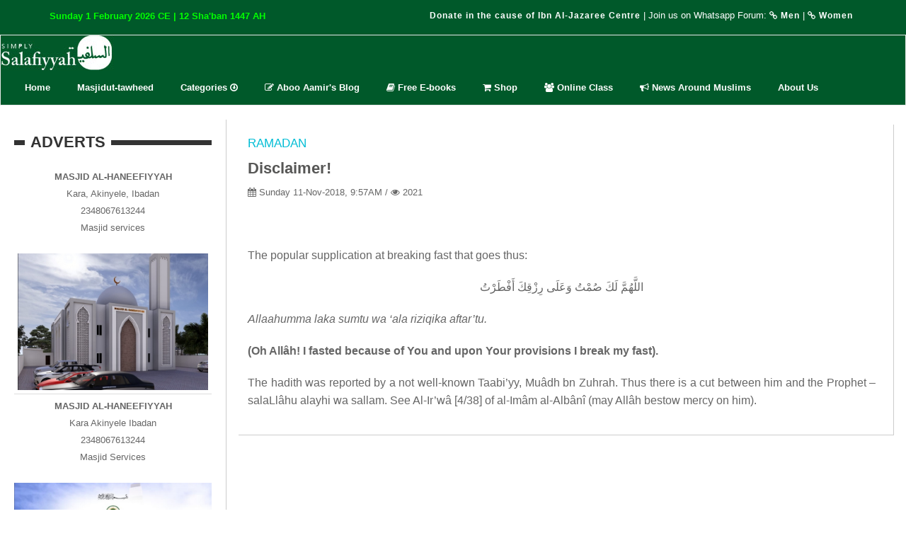

--- FILE ---
content_type: text/html; charset=UTF-8
request_url: https://simplysalafiyyah.com/ramadan-r.php?id=17&disclaimer!
body_size: 4794
content:
<!DOCTYPE html>
<html lang="en">
<head>
<meta charset="utf-8" />
<meta http-equiv="X-UA-Compatible" content="IE=edge" />
<meta name="viewport" content="width=device-width, initial-scale=1" />
<meta name="description" content="Welcome to SimplySalafiyyah.Com, the site aspiring to be the recourse of all knowlegde-seekers on the black continent and the world at large, Insha Allaah">
<meta name="Keywords" content="jihad, jihaad, nigeria, yoruba, sharaf, amubieya, aboo naasir, aboo aamir, madeenah, madinah, madina, medinah, medina, university, islam, islaam, saudi, salaf, salafi, salafee, salafist, fiqh, fikh, fiq, fik, shareeah, shareah, shariah, sharia, allah, allaah, god, mohammed, muhammad, mohammad, muhammed, hijaab, hijab, muslim, moslem, quran, quraan, koran, scholar, baz, baaz, albani, albaani, albaanee, fowzaan, fowzan, al-fauzaan, taymiyyah, uthaymeen, uthaimin, othaimeen, othaimin, hadeeth, hadith, sunnah, aqeedah, creed, manhaj, methodology, legal, ruling, law, islam, islaam, ramadhan, ramadhaan, hajj, haj, umrah, purification, business, trade, marriage, divorce, religion, dawa, dawah, suicide bombing, terrorism, wtc, imaam, imam, shaykh, shaikh, sheikh, makkah, mecca, niqaab, osama bn laden, boko haram, niqab, muqbil, aningiriyi, abutawheed, aboo aamir, mssn, laa jamaah, abu mazeedatil-khayr, aboo khadeejah al atharee, aboo sahl al atharee, boko haram">
<meta name="author" content="http://www.fluxtechng.com">
<title>Disclaimer! | Ramadan Topics | SimplySalafiyyah.com</title>
    <!-- Bootstrap Core CSS -->
    <link rel="stylesheet" href="css/bootstrap.min.css"  type="text/css">
	<!-- Owl Carousel Assets -->
    <link href="owl-carousel/owl.carousel.css" rel="stylesheet">
    <!-- <link href="owl-carousel/owl.theme.css" rel="stylesheet"> -->
	<!-- Custom CSS -->
    <link rel="stylesheet" href="css/style.css">
	 <link href="css/bootstrap-datetimepicker.min.css" rel="stylesheet" media="screen">
	<!-- Custom Fonts -->
    <link rel="stylesheet" href="font-awesome-4.4.0/css/font-awesome.min.css"  type="text/css">
	<!-- jQuery and Modernizr-->
	<script src="js/jquery-2.1.1.js"></script>
	<!-- Core JavaScript Files -->  	 
    <script src="js/bootstrap.min.js"></script>
</head>
<body class="index-page">
<header>
	<!--Top-->
<nav id="top">
		<div class="container">
			<div class="row">
				<div class="col-md-5">
					<strong><font size="2" face="Arial">
        
        <font color="#00FF00">
        
<script language="JavaScript">
var fixd;

function isGregLeapYear(year)
{
return year%4 == 0 && year%100 != 0 || year%400 == 0;
}
function gregToFixed(year, month, day)
{
var a = Math.floor((year - 1) / 4);
var b = Math.floor((year - 1) / 100);
var c = Math.floor((year - 1) / 400);
var d = Math.floor((368 * month - 362) / 12);
if (month <= 2)
e = 0;
else if (month > 2 && isGregLeapYear(year))
e = -1;
else
e = -2;
return 1 - 1 + 365 * (year - 1) + a - b + c + d + e + day;
}
function Hijri(year, month, day)
{
this.year = year;
this.month = month;
this.day = day;
this.toFixed = hijriToFixed;
this.toString = hijriToString;
}
function hijriToFixed()
{
return this.day + Math.ceil(29.5 * (this.month - 1)) + (this.year - 1) * 354 +
Math.floor((3 + 11 * this.year) / 30) + 227016 - 1;
}
function hijriToString()
{
var months = new Array("Muharram","Safar","Rabiul-Awwal","Rabiut-Thani","Jumadal-Ulaa","Jumadat-Thaaniyyah","Rajab","Sha'ban","Ramadaan","Shawwal","Dhul-Qa'dah","Dhul-Hijjah");
return this.day + " " + months[this.month - 1]+ " " + this.year;
}
function fixedToHijri(f)
{
var i=new Hijri(1100, 1, 1);
i.year = Math.floor((30 * (f - 227015) + 10646) / 10631);
var i2=new Hijri(i.year, 1, 1);
var m = Math.ceil((f - 29 - i2.toFixed()) / 29.5) + 1;
i.month = Math.min(m, 12);
i2.year = i.year;
i2.month = i.month;
i2.day = 1;
i.day = f - i2.toFixed() + 1;
return i;
}
var tod=new Date();
var weekday=new Array("Sunday","Monday","Tuesday","Wednesday","Thursday","Friday","Saturday");
var monthname=new Array("January","February","March","April","May"," June","July","August","September","October","November","December");
var y = tod.getFullYear();
var m = tod.getMonth();
var d = tod.getDate();
var dow = tod.getDay();
document.write(weekday[dow] + " " + d + " " + monthname[m] + " " + y);
m++;
fixd=gregToFixed(y, m, d);
var h=new Hijri(1421, 11, 28);
h = fixedToHijri(fixd);
document.write(" CE | " + h.toString() + " AH &nbsp;&nbsp;");
</script>
        </font></strong>
				</div>
				<div class="col-md-7">
					<ul class="list-inline top-link link">
						<li><a href="donate.php">Donate in the cause of Ibn Al-Jazaree Centre</a>  |  Join us on Whatsapp Forum: <a href="https://chat.whatsapp.com/FdyWOYdQNquJsz76GB6sv3" target="_blank"><i class="fa fa-link"></i> Men</a>  |  <a href="https://chat.whatsapp.com/CBV81lkDiV2KBQFtvNvwgn" target="_blank"><i class="fa fa-link"></i> Women</a></li>
					</ul>
				</div>
			</div>
		</div>
	</nav><nav id="menu" class="navbar navbar-default" role="navigation">
		<div class="navbar-header">
			<button type="button" class="btn btn-navbar navbar-toggle" data-toggle="collapse" data-target=".navbar-ex1-collapse"><i class="fa fa-bars"></i></button>
			<a class="navbar-brand" href="index.php">
				<div class="logo"><img src="images/logo.jpg" /></div>
			</a>
		</div>

	<!-- Collect the nav links, forms, and other content for toggling -->
		<div class="collapse navbar-collapse navbar-ex1-collapse">
			<ul class="nav navbar-nav">
				<li><a href="index.php">Home</a></li>
                <li><a href="masjidut-tawheed.php">Masjidut-tawheed</a></li>
				<li class="dropdown"><a href="#" class="dropdown-toggle" data-toggle="dropdown">Categories <i class="fa fa-arrow-circle-o-down"></i></a>
					<div class="dropdown-menu" style="margin-right: -360px;">
						<div class="dropdown-inner">
							<ul class="list-unstyled">
								<li><a href="tawheed.php">Tawheed</a></li>
								<li><a href="aqeedah.php">Aqeedah & Manhaj</a></li>
								<li><a href="fiqh.php">Simplified Fiqh</a></li>
                                <li><a href="hadeeth.php">Hadeeth</a></li>
								<li><a href="taarikh.php">Taarikh</a></li>
                                <li><a href="sects.php">Sects & Groups</a></li>
                                <li><a href="healings.php">Prophetic Medicine</a></li>
							</ul>
                            <ul class="list-unstyled">
								<li><a href="women.php">Women & Family</a></li>
								<li><a href="manners.php">Manners</a></li>
								<li><a href="refutations.php">Refutations</a></li>
								<li><a href="ramadan.php">Ramadan Topics</a></li>
                                <li><a href="general.php">General Issues</a></li>
                                <li><a href="news.php">Muslims News</a></li>
							</ul>
						</div> 
					</div>
				</li>
                <li><a href="abu-aamir.php"><i class="fa fa-edit"></i> Aboo Aamir's Blog</a></li>
                <li><a href="ebooks.php"><i class="fa fa-book"></i> Free E-books</a></li>
                <li><a href="shop"><i class="fa fa-shopping-cart"></i> Shop</a></li>
                <li><a href="tutorial"><i class="fa fa-users"></i> Online Class</a></li>
                <li><a href="news.php"><i class="fa fa-bullhorn"></i> News Around Muslims</a></li>
                <li><a href="about-us.php">About Us</a></li>
			</ul>

		</div><!-- /.navbar-collapse -->
	</nav>	
	<!-- /////////////////////////////////////////Content -->
	<div id="page-content" class="index-page">
		<div class="clearfix no-gutter">
			<div id="main-content" class="col-md-9 fix-right">
				<div class="gutter-7px">
                <div class="col-sm-12">
						<article>
							<div class="entry-header">
								<div class="grid-cat"><a href="ramadan.php">Ramadan</a></div>
								<h3 class="entry-title"><a href="#">Disclaimer!</a></h3>
								<span><i class="fa fa-calendar"></i> Sunday 11-Nov-2018, 9:57AM  /  <i class="fa fa-eye"></i> 2021</span>
							</div>
							
							<div class="entry-content">
								<p><font size="3"><span class="style10"><span class="style10"><span class="style10"><span class="style10"><span class="style10"><span class="style10"><span class="style10"><span class="style10"><span class="style10"><span class="style10"><span class="style10"><span class="style10"><span class="style10"><span class="style10"><span class="style10"><span class="style10"><span class="style10"><span class="style10"><span class="style14"><p class="subHeader" align="center"><br>
</p><p class="style3" align="justify">
The popular supplication at breaking fast that goes thus:
 </p><p class="style3" align="center">
اللَّهُمَّ لَكَ صُمْتُ وَعَلَى رِزْقِكَ أَفْطَرْتُ
 </p><p class="style3" align="justify">
<em>Allaahumma laka sumtu wa ‘ala riziqika aftar’tu.</em>
 </p><p class="style3" align="justify">

<strong>(Oh Allâh! I fasted because of You and upon Your provisions I break my fast).</strong>
 </p><p class="style3" align="justify">
The hadith was reported by a not well-known Taabi’yy, Muâdh bn Zuhrah. 
Thus there is a cut between him and the Prophet – salaLlâhu alayhi wa 
sallam. See Al-Ir’wâ [4/38] of al-Imâm al-Albânî (may Allâh bestow mercy
 on him).  
 </p></span></span></span></span></span></span></span></span></span></span></span></span></span></span></span></span></span></span></span></font></p>
							</div>
						</article>
                        
                        
                        </div>
				</div>
			</div>
            <div id="sidebar" class="col-md-3 fix-left">
			<div class="widget wid-tweet">
<div class="heading"><h4>Adverts</h4></div>
<div class="content">
<div class="tweet-item"><center>
<b>MASJID AL-HANEEFIYYAH </b><br>
Kara, Akinyele, Ibadan <br>
2348067613244<br>
Masjid services <br>
<a href="http://" target="_blank"><br>
<img src="adverts/advert-1220129873.jpeg"></a></center>
</div>
<div class="tweet-item"><center>
<b>MASJID AL-HANEEFIYYAH </b><br>
Kara Akinyele Ibadan <br>
2348067613244<br>
Masjid Services <br>
<a href="http://" target="_blank"><br>
<img src="adverts/advert-752907094.jpeg"></a></center>
</div>
</div>
</div><div class="widget wid-follow">
					<div class="heading"><h4>Follow Us</h4></div>
					<div class="content">
						<ul class="list-inline">
							<li>
								<a href="https://facebook.com/SimplysalafiyyahNewPage" target="_blank">
										<span class="fa fa-facebook fa-2x"></span>
								</a>
							</li>
							<li>
								<a href="https://twitter.com/simplysalafiyya" target="_blank">
										<span class="fa fa-twitter fa-2x"></span>
								</a>
							</li>
						</ul>
					</div>
				</div>			</div>
		</div>
	</div>
<footer>
		<div class="wrap-footer">
			<div class="container">
				<div class="row">
					<div class="col-md-3 col-footer footer-1">
						<div class="footer-heading"><h4><span style="color: #fff;">Contacts</span></h4></div>
						<div class="content">
                                                Al-Jazaree Concepts, Ibadan, Nigeria<br>
                        <strong>Phone:</strong> +2348067613244<br>
                        <strong>Whatsapp Only:</strong> +2348067613244<br>
                        <strong>Email:</strong> jazareeinstitute @ gmail.com<br>
                        <strong>Website:</strong> www.simplysalafiyyah.com<br><br>
                        
                        
						</div>
					</div>
					<div class="col-md-2 col-footer footer-1">
						<div class="footer-heading"><h4>SimplySalafiyyah</h4></div>
						<div class="content">
							<a href="about-us.php">About Us</a><br>
							<a href="support.php">Support Us</a><br>
							<a href="contacts.php">Contact Us</a><br>
                            <a href="abu-aamir.php">Aboo Aamir's Blog</a><br>
                            <a href="abu-sahl.php">Aboo Sahl's Desk</a><br>
                            <a href="abu-khadeejah.php">Aboo Khadeejah Al-Atharee's Blog</a><br>
                            <a href="arabic.php">الدروس السلفية</a><br>
                            <a href="masjidut-tawheed.php">Masjidut-tawheed</a><br>
                            <a href="https://facebook.com/SimplysalafiyyahNewPage" target="_blank">Our Facebook Page</a><br>
                            <a href="https://twitter.com/simplysalafiyya" target="_blank">Our Twitter Page</a>
						</div>
					</div>
                    <div class="col-md-2 col-footer footer-1">
						<div class="footer-heading"><h4>Categories</h4></div>
						<div class="content">
							<a href="tawheed.php">Tawheed</a><br>
							<a href="aqeedah.php">Aqeedah & Manhaj</a><br>
							<a href="fiqh.php">Simplified Fiqh</a><br>
                            <a href="hadeeth.php">Hadeeth</a><br>
                            <a href="manners.php">Manners</a><br>
                            <a href="women.php">Women & Family</a><br>
							<a href="taarikh.php">Taarikh</a><br>
                            <a href="ramadan.php">Ramadan Topics</a><br>
                            <a href="refutations.php">Refutations</a><br>
                            <a href="sects.php">Sects & Groups</a><br>
                            <a href="general.php">General Issues</a>
						</div>
					</div>
                    <div class="col-md-3 col-footer footer-1">
						<div class="footer-heading"><h4>Quick Links</h4></div>
						<div class="content">
							<a href="maraakiz.php">Maraakiz & Madaaris in Nigeria</a><br>
							<a href="sittings.php">Sittings of Knowledge in Nigeria</a><br>
							<a href="ebooks.php">Downloads</a><br>
							<a href="links.php">Useful Links</a><br>
							<a href="ebooks.php">Free E-books</a><br>
                            <a href="audios.php">Audios</a><br>
                            <a href="healings.php">Islamic Healings through Herbs & Roots</a><br>
                            <a href="news.php">News Around the Muslims</a><br>
                            <a href="shop">Shop</a><br>
                            <a href="advert-rates.php">Advert Rates</a><br>
							<a href="donate.php">Donate in the cause of Ibn Al-Jazaree Centre</a>
						</div>
					</div>
                    <div class="col-md-2 col-footer footer-1">
						<div class="footer-heading"><h4>Online Class</h4></div>
						<div class="content">
							<a href="tutorial/register.php">Register</a><br>
							<a href="tutorial">Login</a><br>
							<a href="tutorial/class.php">Class</a><br>
							<a href="tutorial/forum.php">Discussion Forum</a>
						</div>
					</div>
					</div>
				</div>
			</div>
		</div>
		<div class="copy-right">
			<p>Copyright &copy; 2013 - 2026 Al-Jazaree Concepts (BN: 3111385) (SimplySalafiyyah.com). All rights reserved</p>
		</div>
	</footer><script defer src="https://static.cloudflareinsights.com/beacon.min.js/vcd15cbe7772f49c399c6a5babf22c1241717689176015" integrity="sha512-ZpsOmlRQV6y907TI0dKBHq9Md29nnaEIPlkf84rnaERnq6zvWvPUqr2ft8M1aS28oN72PdrCzSjY4U6VaAw1EQ==" data-cf-beacon='{"version":"2024.11.0","token":"7105269f41d5410c8547a48e16450d38","r":1,"server_timing":{"name":{"cfCacheStatus":true,"cfEdge":true,"cfExtPri":true,"cfL4":true,"cfOrigin":true,"cfSpeedBrain":true},"location_startswith":null}}' crossorigin="anonymous"></script>
</body>
</html>

--- FILE ---
content_type: text/css
request_url: https://simplysalafiyyah.com/css/style.css
body_size: 3607
content:
/* ==== Google font ==== */
@import url(http://fonts.googleapis.com/css?family=Roboto:400,300,700,900);
@import url('http://fonts.googleapis.com/css?family=Ek+Mukta:400,600,700');

/* ---------------------------------------------------------------------------- */
/* ------------------------------------Html-Body------------------------------- */
/* ---------------------------------------------------------------------------- */
body {font-family: 'Ek Mukta', sans-serif;color: #666;background: #fff ;font-size: 15px;line-height: 1.6em;font-weight: 400;}
html, body {width:100%; padding:0; margin:0;}

::-moz-selection{background:#000;color:#fff;text-shadow:none}
::selection{background:#000;color:#fff;text-shadow:none}
/* ---------------------------------------------------------------------------- */
/* ---------------------------------------------------------------------------- */
/* ---------------------------------------------------------------------------- */
html { -webkit-text-size-adjust: none;}
.video embed,.video object,.video iframe { width: 100%;  height: auto;}
img{max-width:100%;	height: auto;width: auto\9; /* ie8 */}

h1 {font-size: 38px;}
h2 {font-size: 36px;}
h3 {font-size: 32px;}
h4 {font-size: 28px;}
h5 {font-size: 24px;}
h6 {font-size: 20px;}

h1,h2,h3,h4,h5,h6 {font-family: 'Roboto', sans-serif;font-weight: 600;color: #111;}

p {margin: 0 0 20px;}

a {
   color: #01BDD5;
   -webkit-transition: all .2s ease-in-out;
   -moz-transition: all .2s ease-in-out;
   transition: all .2s ease-in-out;
}

a:hover,
a:focus {text-decoration: none;color: #000;}

.center{text-align: center; margin: 0 auto;}
.f-right{float: right;}
.f-left{float: left;}
.t-right{text-align: right;}
.t-left{text-align: left;}

.post{}
.post:after, .post:before, article:after, article:before, section:after, section:before{clear: both; content: '\0020'; display: block; visibility: hidden; width: 0; height: 0;}

.clear{content: "\0020"; display: block; height: 0; clear: both; visibility: hidden; }
.clearfix:after, .clearfix:before{clear: both; content: '\0020'; display: block; visibility: hidden; width: 0; height: 0;}

/* --Line-- */
hr.line{border-color: #ddd;width: 100%;padding: 0;margin:0;}

.gutter-7px > [class*=col-] {padding: 7px;}
.no-gutter > [class*=col-] {padding: 0;}

.fix-left {float: left !important;}
@media only screen and (max-width: 992px) {.fix-left {float: none !important;}}
.fix-right {float: right !important;}
@media only screen and (max-width: 992px) {.fix-right {float: none !important;}}

/* --Page-- */
body.index-page {}
body.sub-page {padding-top: 30px;background-color: #F9F9F9;}
body.sub-page .logo {margin: 110px 0 80px;background: url(../images/bg.jpg) fixed; padding: 30px 0 50px;}

/* ---------------------------------------------------------------------------- */
/* -------------------------------Header-Top----------------------------------- */
/* ---------------------------------------------------------------------------- */
header{}
#top {background: #00592a;padding: 10px 0 5px; color: #fff;}
#top a{color: #fff;}
#top a:hover{color: #00ff00}

#top ul.top-link {}

.link{text-align:right}
.link a{display:inline-block;text-decoration:none;font-size:12px;font-weight:bold;letter-spacing:1px}
.link  li:after{content:'/';margin: 0 0 0 12px;display:inline-block;font-weight: bold;}
.link  li:last-child:after{content:'';margin-right:0px;margin-left:0;display:none}
.link  li ul{display:none}

/* ---------------------------------------------------------------------------- */
/* ------------------------------------Menu------------------------------------ */
/* ---------------------------------------------------------------------------- */
#menu {background-color: #00592a;border-radius: 0;}
#menu a.navbar-brand:hover{color: #fff;}
#menu .navbar-brand{padding: 0px 0px;background-color: #F0EDE3;height: auto;text-transform: uppercase;}
#menu .logo {}
#menu .dropdown-menu {background-color: #00592a;border:none;}
#menu ul.nav .dropdown-menu li a{color: #fff;font-weight: bold;border-radius: 5px !important;}
#menu ul.nav .dropdown-menu li a:hover{color: #000;background-color: #DCD9D0;}
#menu .dropdown-inner {display: table;}
#menu .dropdown-inner ul {display: table-cell;}
#menu .dropdown-inner a {min-width: 160px;display: block;padding: 3px 20px;clear: both;line-height: 20px;color: #000;font-size: 14px;margin: 0 5px;}
#menu li.dropdown:hover>a, #menu li.dropdown:focus>a, #menu li.dropdown:active>a{background: #F0EDE3;color: #000;}

#menu ul.nav li a{font-weight: bold;color: #fff;border-radius: 5px;padding: 14px 19px;}
#menu ul.nav li.dropdown a{border-top-left-radius: 5px;border-top-right-radius: 5px;border-bottom-right-radius: 0px;border-bottom-left-radius: 0px;}
#menu .nav > li > a:hover, #menu .nav > li > a:focus{background-color: #DCD9D0;color:#000;}


#menu .btn-navbar {font-size: 20px;color: #FFF;padding: 5px 15px;float: right;border: 3px solid #fff;}

@media (max-width: 768px){
	#menu {background-color: #00592a;border-radius: 0;}
	#menu .navbar-brand{margin-top: 10px;background: transparent;}
}

@media (min-width: 768px) {
    #menu.navbar{padding: 0;height: auto;}
	#menu .dropdown:hover .dropdown-menu {display: block;}
	
}
@media(max-width:767px) {
	
	#menu .navbar-brand {display: block;color: #fff;}
	#menu div.dropdown-inner > ul.list-unstyled {display: block;}
	#menu .dropdown-inner a {width: 100%;color: #fff;}
	#menu div.dropdown-menu {margin-left: 0 !important;	padding-bottom: 10px;background-color: rgba(0, 0, 0, 0.1);}
}

/* ---------------------------------------------------------------------------- */
/* -------------------------------------Content-------------------------------- */
/* ---------------------------------------------------------------------------- */
.index-page {}
.archive-page {}
.single-page {}

#page-content{padding: 0;}
#page-content.index-page, #page-content.single-page, #page-content.archive-page{margin-top: 20px;}


/* ---MainContent--- */
#main-content{padding: 0 10px 20px;}
#main-content:after, #main-content:before{clear: both; content: '\0020'; display: block; visibility: hidden; width: 0; height: 0;}

.tag-title{background: url(../images/title-tag.png) repeat-x center center;margin:20px 0;}
.tag-title h2{font-size: 25px;padding: 0px 8px;background-color: #fff;display: inline-block;margin: 0 0 0 15px;color: #333;}

article{border-right: 1px solid #ccc;border-bottom: 1px solid #ccc;padding: 15px 25px 15px 13px;margin-bottom: 15px;}
article:after, article:before{clear: both; content: '\0020'; display: block; visibility: hidden; width: 0; height: 0;}
article.single-post{border:none;}
article img{height: auto;width: 100%; border: none;}
article .entry-header{margin-bottom: 10px;}
article .entry-header h1.entry-title{font-size: 32px;margin: 10px 0;}
article .entry-header h3.entry-title{font-size: 22px;margin: 10px 0;}
article .entry-header h3.entry-title a, article .entry-header h1.entry-title a {color: #575756;margin: 0;}
article .entry-header h3.entry-title a:hover, article .entry-header h1.entry-title a:hover {color: #222}
article .entry-header .grid-cat a{text-transform: uppercase;font-size: 17px;}

article .post-thumbnail-wrap {text-align: center;width: 100%;}
article .post-thumbnail-wrap img {}

article .entry-content{}
article .entry-content p{margin-top: 20px;}
article .entry-content blockquote {border-left: 3px solid #1c7791;font-size: 18px;margin: 0 50px;font-style: italic;color: #666;padding-left: 20px;}
article .entry-content ol {float: left;text-align: justify;margin: 10px 50px;font-size: 16px;list-style-type: circle;}

/* ---Vid-Effect--- */
.wrap-vid{}
.vid-name{margin: 0;}
.vid-name a{font-size: 19px;color: #333;}
.vid-name a:hover{color: #FD0005;}
.vid-tags {margin: 15px 0;border: 1px solid #ddd;padding: 30px ;}
.vid-tags a{background: #F5463B;padding: 5px 10px;color: #fff;}
.vid-tags a:hover{background: #111;}
.info {margin: 0;font-size: 14px;}
.info i{margin-right: 8px;}
.info span{margin-right: 10px;}
.info h5, .info a{font-size: 13px;line-height: 1;margin: 0 0 5px;}
.info a{color: #006EA0;}
.info a:hover{text-decoration: underline;}


/* ---Sidebar--- */
#sidebar{}

.widget{border-right: 1px solid #ccc;padding:10px 20px;}
.widget:after, .widget:before{clear: both; content: '\0020'; display: block; visibility: hidden; width: 0; height: 0;}
.widget ul li{list-style:none;}
.widget .heading{background: url(../images/title.png) repeat-x center center;margin-bottom: 10px;}
.widget .heading h4{font-size: 22px;padding: 0px 8px;background-color: #fff;display: inline-block;margin-left: 15px;color: #333;text-transform: uppercase;}
.widget .content {}

.widget.wid-vid ul a{display:inline;margin: 3px 2px;float:left;color:#333;padding:5px;border-bottom: 1px solid transparent;border-top: none;border-right: none;border-left: none;font-weight: bold;}
.widget.wid-vid .tab-content{margin-top: 13px;}
.nav-tabs > li.active > a, .nav-tabs > li.active > a:focus, .nav-tabs > li.active > a:hover{background: none;}
.widget.wid-vid ul a:hover,.widget.wid-vid ul a:focus{background: none;border-top: none;border-right: none;border-left: none;}
.widget.wid-vid ul li {border-bottom: 1px solid transparent;}
.widget.wid-vid ul li:hover{border-bottom: 1px solid #FD0005;}
.widget.wid-vid ul li+:hover{border-bottom: 1px solid #01BDD5;}
.widget.wid-vid ul li+li+:hover{border-bottom: 1px solid #966B20;}
.widget.wid-vid .post{margin-top: 12px;}
.widget.wid-vid .post img{float: left; max-width: 105px;display: inline-block;}
.widget.wid-vid h5{margin-top:0;font-size: 18px;}
/*.widget.wid-vid .wrapper {vertical-align: middle;text-align: left;line-height: 1.4em;padding-bottom: 7px;margin-top: 20px;}*/

.widget.wid-comment{}
.widget.wid-comment img{max-width: 70px;border: 1px solid #ddd;}
.widget.wid-comment .post{margin-bottom: 0; border-bottom: 1px solid #ddd;padding-top: 10px; }
.widget.wid-comment .wrapper{margin-left: 5px;}
@media (min-width: 1100px){
	.widget.wid-comment .wrapper{max-width: 220px;}
}

.widget.wid-homecat{}
.widget.wid-homecat img{max-width: 70px;border: 1px solid #ddd;}
.widget.wid-homecat .post{margin-bottom: 0; border-bottom: 1px solid #ddd;padding-top: 5px; }
.widget.wid-homecat .wrapper{margin-left: 5px;}
@media (min-width: 1100px){
	.widget.wid-homecat .wrapper{max-width: 270px;}
}
.widget.wid-homeleading{}
.widget.wid-homeleading img{max-width: 50px;border: 1px solid #ddd;}
.widget.wid-homeleading .post{margin-bottom: 0; border-bottom: 2px solid #ddd;padding-top: 0px; }
.widget.wid-homeleading .wrapper{margin-left: 5px;}
@media (min-width: 1100px){
	.widget.wid-homeleading .wrapper{max-width: 550px;}
}
.widget.wid-homeshop{}
.widget.wid-homeshop img{max-width: 270px;border: 1px solid #ddd;}
.widget.wid-homeshop .post{margin-bottom: 0; border-bottom: 1px solid #ddd;padding-top: 0px; }
.widget.wid-homeshop .wrapper{margin-left: 5px;}
@media (min-width: 1100px){
	.widget.wid-homeshop .wrapper{max-width: 270px;}
}
.widget.wid-blog{}
.widget.wid-blog img{max-width: 70px;border: 1px solid #ddd;}
.widget.wid-blog .post{margin-bottom: 0; border-bottom: 1px solid #ddd;padding-top: 10px; }
.widget.wid-blog .wrapper{margin-left: 5px;}
@media (min-width: 1100px){
	.widget.wid-blog .wrapper{max-width: 300px;}
}

.widget.wid-categoty{}
.widget.wid-categoty select{padding: 6px 10px;}

.widget.wid-tweet{}
.widget.wid-tweet p{margin: 0;}
.widget.wid-tweet span{display: block;color: #999;}
.widget.wid-tweet .tweet-item{border-bottom: 1px solid #ddd;padding: 5px;}
.widget.wid-tweet .tweet-item:last-child{border-bottom: none; padding: 5px 0 0;}

.widget.wid-recent-post{}
.widget.wid-recent-post span{display: block;margin-bottom: 7px;}

.widget.wid-tags{}
.widget.wid-tags a{color: #333; border: 1px solid #333; padding: 1px 10px;line-height: 2.2;font-size: 14px;text-transform: capitalize;}
.widget.wid-tags a:hover{color: #01BDD5; border: 1px solid #999;}

.widget.wid-follow{}
.box-facebook, .box-twitter, .box-google{width: 95px; height: 95px;;color: #fff;text-align: center;padding: 15px;}
.box-facebook:hover, .box-twitter:hover, .box-google:hover{background-color: #000;}
.box-facebook{background-color:#3B5998}
.box-twitter{background-color:#1DCAFF}
.box-google{background-color:#DD4B39}
.box-facebook span, .box-twitter span, .box-google span{display: block;line-height: 1;}

.post {margin-bottom: 15px;}
.post:after, .post:before{clear: both; content: '\0020'; display: block; visibility: hidden; width: 0; height: 0;}
.post:last-child {margin-bottom: 0;}
.post:after, .post:before{clear: both; content: '\0020'; display: block; visibility: hidden; width: 0; height: 0;}
.post h5{margin:0;font-size: 15px;}
.post img{float: left; max-width: 125px;display: inline-block;}
.post .zoom-container .zoom-caption p{font-size: 15px;padding: 4px;}
.post .wrapper {display: inline-block;text-align: left;}
.post .info h6, .post .info a{font-size: 13px;margin: 1px 0 3px;}
.post .info {font-size: 12px;margin-top: 0;}
.post .info span{display: block;margin:0;line-height: 1.6;font-size: 11px;}
.post .info i{font-size: 11px;margin-right: 2px;}

/* ---------------------------------------------------------------------------- */
/* -------------------------------------Footer--------------------------------- */
/* ---------------------------------------------------------------------------- */
footer{background-color: #202020;margin-top: 20px;color: #ddd;padding: 20px 0 10px;}
footer .wrap-footer{border-bottom: 1px solid #444;padding-bottom: 20px;}
footer .copy-right{text-align: center;padding-top: 20px;}
footer .copy-right a:hover{color: #fff;}
footer .footer-heading h4{color: #fff;font-size: 20px;}
footer .content{}
footer .col-footer{}
footer .footer-1{}
footer .footer-1 img{max-width: 140px;margin-bottom: 10px;}
footer .footer-1 p{border-bottom: 1px solid #444;margin-bottom: 10px;padding-bottom: 7px;}
footer .footer-1 a:hover{color: #fff;}
footer .footer-1 input[type="text"]{ 
	border: 2px solid #E7E7E7;
	outline: medium none;
    color: #999999;
    display: block;
    font-size: 14px;
    height: 40px;
    line-height: 1.2;
    margin: 10px 0;
    padding: 5px 10px 0;
    width: 100%;
	background-color: transparent;
    border: 2px solid #444444;
}

footer .footer-2{}
footer .footer-2 a{color: #999; border: 1px solid #999; padding: 1px 10px;line-height: 2.2;font-size: 14px;text-transform: capitalize;}
footer .footer-2 a:hover{color: #01BDD5;}

footer .footer-3{}
footer .footer-3 ul {padding: 0;}
footer .footer-3 ul li {list-style: none;margin-bottom: 15px; border-bottom: 1px solid #444;padding-bottom: 10px;}
footer .footer-3 ul li:last-child{border-bottom: none;}
footer .footer-3 ul li a{color: #999;}
footer .footer-3 ul li a:hover{color: #666;}

/* ---------------------------------------------------------------------------- */
/* -------------------------------------Contact-------------------------------- */
/* ---------------------------------------------------------------------------- */
.contact h2{font-size: 34px; font-weight: 500;letter-spacing: 3px;padding-top: 20px ;text-align: center;}

#contact_form {padding:25px;}

#ff label {cursor:pointer;margin:px 0;display:block;font-weight:bold;}
#ff input {display:block;width:100%;color:#000;padding:10px;margin: 5px 0 25px 0;}
#ff textarea {display:block;width:100%;height:200px;background-color:#fff; color:#000;padding:10px;margin: 5px 0 25px 0;}

#ff .sendButton {border: none;cursor:pointer;background-color: #FD0005;-webkit-border-radius:3px;-moz-border-radius:3px;border-radius:3px;;width:100px;color:#ffffff;}
#ff .sendButton:hover {background-color: #000;}

.message{text-align: center;}
.message .wrap{	padding: 50px; background: #ffffff; border: 1px solid #333333;display: inline-block;border-radius: 5px;	-webkit-border-radius: 5px; -moz-border-radius: 5px;-khtml-border-radius: 5px;}
.message .text{font-size: 35px;	margin-bottom: 30px;}

/* ---------------------------------------------------------------------------- */
/* ----------------------------------Carousel---------------------------------- */
/* ---------------------------------------------------------------------------- */
.owl-carousel.owl-theme{margin: 0;}
.owl-controls .owl-buttons div {position: absolute;color:#777;opacity: 0.7;}
.owl-carousel:hover .owl-buttons div {color:#fff;}
.owl-controls .owl-buttons .owl-prev {left: 10px;top: 50%;}
.owl-controls .owl-buttons .owl-next {right: 10px;top: 50%;}
.owl-carousel{margin-bottom: 20px;}
.owl-carousel .owl-buttons div i {font-size: 40px;margin: -20px 0 0;}
.owl-carousel .item{position: relative;}

/* ---------------------------------------------------------------------------- */
/* ----------------------------------Button------------------------------------ */
/* ---------------------------------------------------------------------------- */
.btn-facebook, .btn-twitter, .btn-pinterest, .btn-google, .btn-mail{color: #fff;}
.btn-facebook:hover, .btn-twitter:hover, .btn-pinterest:hover, .btn-google:hover, .btn-mail:hover{background-color: #000; color: #fff;}
.btn-facebook{background-color: #3B5998;}
.btn-twitter{background-color: #00ACED;}
.btn-pinterest{background-color: #CA212A;}
.btn-google{background-color: #EB4026;}
.btn-mail{background-color: #666666;}

.btn-2{padding: 3px 8px;}

.btn-3{background-color: #444444;color: #FADA1A;font-weight: bold;}
.btn-3:hover{background-color: #fff;color: #000;}
/* ---------------------------------------------------------------------------- */
/* --------------------------------Zoom-Effect--------------------------------- */
/* ---------------------------------------------------------------------------- */
.zoom-container {
	position: relative;
	overflow: hidden;
	display: inline-block;
	font-size: 15px;
	vertical-align: top;
	box-sizing: border-box;
	-moz-box-sizing: border-box;
	-webkit-box-sizing: border-box;
}
.zoom-container a {
    display: block;
    position: absolute;
    top: -100%;
    opacity: 0;
    left: 0;
    bottom: 0;
    right: 0;
    text-align: center;
    color: inherit;
}
.zoom-container:hover a {
    opacity: 1;
    top: 0; 
    z-index: 500;
}

.zoom-container img {
	display: block;
	width: 100%;
	height: auto;
	-webkit-transition: all .5s ease; /* Safari and Chrome */
    -moz-transition: all .5s ease; /* Firefox */
    -ms-transition: all .5s ease; /* IE 9 */
    -o-transition: all .5s ease; /* Opera */
    transition: all .5s ease;
	
}
.zoom-container .zoom-caption {
	position: absolute;
	top: 0;
	right: 0;
	bottom: 0;
	left: 0;
	z-index: 10;
	-webkit-transition: all .5s ease; /* Safari and Chrome */
    -moz-transition: all .5s ease; /* Firefox */
    -ms-transition: all .5s ease; /* IE 9 */
    -o-transition: all .5s ease; /* Opera */
    transition: all .5s ease;
	color: #fff;
	background: rgba(0, 0, 0, .3);
}
.zoom-container .zoom-caption .zoom-caption-inner{position: absolute;bottom: 0;left:0; right: 0;padding: 15px;text-shadow: 0 0 3px #000;text-transform: uppercase;font-size: 14px;}
.zoom-container .zoom-caption .zoom-caption-inner h3{font-size: 28px;font-weight: 500;color: #fff;margin: 0;}
.zoom-container .zoom-caption .zoom-caption-inner span{}
.zoom-container .zoom-caption .zoom-caption-inner .date-feat{font-weight: bold;color: #01BDD5;}
.zoom-container:hover img {
	-webkit-transform:scale(1.25); /* Safari and Chrome */
    -moz-transform:scale(1.25); /* Firefox */
    -ms-transform:scale(1.25); /* IE 9 */
    -o-transform:scale(1.25); /* Opera */
     transform:scale(1.25);
}
.zoom-container:hover .zoom-caption {
	background: transparent;

}
